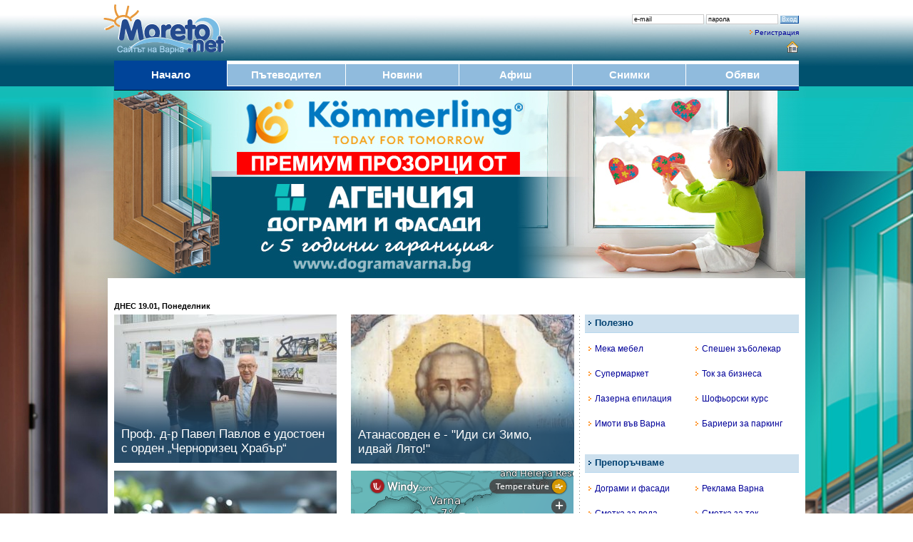

--- FILE ---
content_type: text/html; charset=utf-8
request_url: https://www.google.com/recaptcha/api2/aframe
body_size: 268
content:
<!DOCTYPE HTML><html><head><meta http-equiv="content-type" content="text/html; charset=UTF-8"></head><body><script nonce="ivgEvQU5O1WJnQbBxWGs8A">/** Anti-fraud and anti-abuse applications only. See google.com/recaptcha */ try{var clients={'sodar':'https://pagead2.googlesyndication.com/pagead/sodar?'};window.addEventListener("message",function(a){try{if(a.source===window.parent){var b=JSON.parse(a.data);var c=clients[b['id']];if(c){var d=document.createElement('img');d.src=c+b['params']+'&rc='+(localStorage.getItem("rc::a")?sessionStorage.getItem("rc::b"):"");window.document.body.appendChild(d);sessionStorage.setItem("rc::e",parseInt(sessionStorage.getItem("rc::e")||0)+1);localStorage.setItem("rc::h",'1768785504950');}}}catch(b){}});window.parent.postMessage("_grecaptcha_ready", "*");}catch(b){}</script></body></html>

--- FILE ---
content_type: application/javascript
request_url: https://www.moreto.net/ajax.js
body_size: 670
content:
function makeRequest()
{
  var http_request = false;
  if (window.XMLHttpRequest) { // Mozilla, Safari, ...
     http_request = new XMLHttpRequest();
        if (http_request.overrideMimeType) {
           http_request.overrideMimeType('text/xml'); // Фиксиране на някои проблеми
        }
  } else if (window.ActiveXObject) { // IE
       try {
          http_request = new ActiveXObject("Msxml2.XMLHTTP");
       } catch (e) {
            try {
               http_request = new ActiveXObject("Microsoft.XMLHTTP");
            } catch (e) {}
       }
  }
  if (!http_request) {
     alert('Възникна проблем с връзката');
     return false;
  }
  return http_request;
}

--- FILE ---
content_type: text/plain
request_url: https://node.windy.com/Zm9yZWNhc3Q/ZWNtd2Y/cG9pbnQvZWNtd2YvdjIuNy80My4xOTQvMjcuOTMxP3NvdXJjZT1kZXRhaWwmc3RlcD0zJnJlZlRpbWU9MjAyNi0wMS0xOFQxODowMDowMFomdG9rZW49ZXlKMGVYQWlPaUpLVjFRaUxDSmhiR2NpT2lKSVV6STFOaUo5LmV5SnBZWFFpT2pFM05qZzNPRFUxTURBc0ltVjRjQ0k2TVRjMk9EazFPRE13TUN3aWFXNW1JanA3SW5WaElqb2lUVzk2YVd4c1lWd3ZOUzR3SUNoTllXTnBiblJ2YzJnN0lFbHVkR1ZzSUUxaFl5QlBVeUJZSURFd1h6RTFYemNwSUVGd2NHeGxWMlZpUzJsMFhDODFNemN1TXpZZ0tFdElWRTFNTENCc2FXdGxJRWRsWTJ0dktTQkRhSEp2YldWY0x6RXpNUzR3TGpBdU1DQlRZV1poY21sY0x6VXpOeTR6TmpzZ1EyeGhkV1JsUW05MFhDOHhMakE3SUN0amJHRjFaR1ZpYjNSQVlXNTBhSEp2Y0dsakxtTnZiU2tpTENKcGNDSTZJak11TVRRMUxqTTBMakV6TmlKOWZRLkFESERjTng2TzFHdWJ0MTZTTWhCYmRhb0E3UFZ4X1F5Y0d2cENjUllTdGMmdG9rZW4yPXBlbmRpbmcmdWlkPTRmN2VkMTcxLWYyZTAtMmQ0Ny04NDM0LTVlNzQxNjAwMmQ4ZSZzYz0xJnByPTEmdj00MS4xLjAmcG9jPTQ
body_size: 3864
content:
[base64]